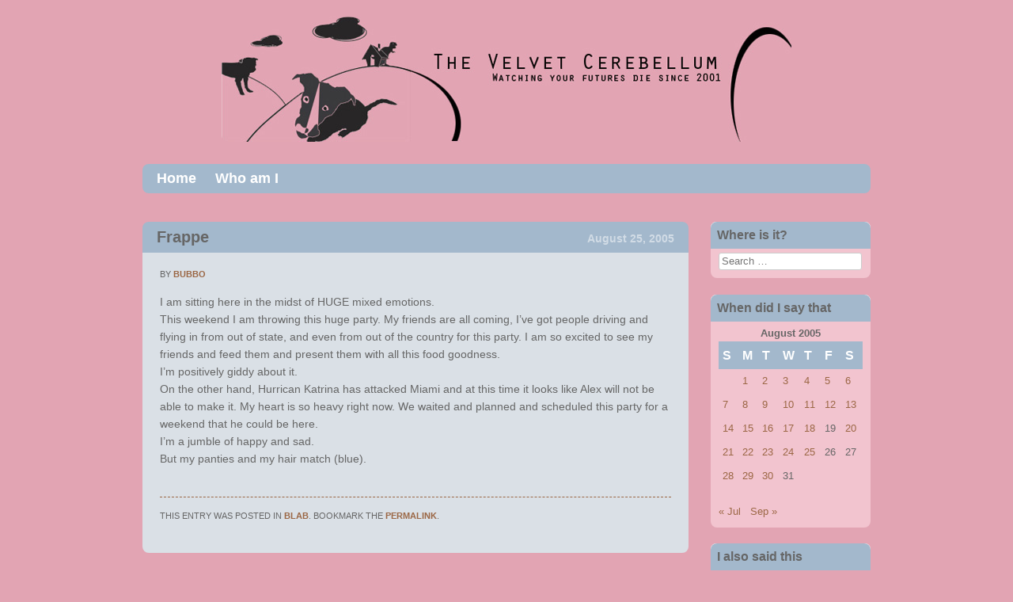

--- FILE ---
content_type: text/html; charset=UTF-8
request_url: http://velvet-c.com/2005/08/25/frappe/
body_size: 7780
content:
<!DOCTYPE html>
<html lang="en-US">
<head>
<meta charset="UTF-8" />
<meta name="viewport" content="width=device-width" />
<title>Frappe | The Velvet Cerebellum</title>
<link rel="profile" href="http://gmpg.org/xfn/11" />
<link rel="pingback" href="http://velvet-c.com/xmlrpc.php" />
<!--[if lt IE 9]>
<script src="http://velvet-c.com/wp-content/themes/babylog/js/html5.js" type="text/javascript"></script>
<![endif]-->

<meta name='robots' content='max-image-preview:large' />
<link rel='dns-prefetch' href='//fonts.googleapis.com' />
<link rel="alternate" type="application/rss+xml" title="The Velvet Cerebellum &raquo; Feed" href="http://velvet-c.com/feed/" />
<link rel="alternate" type="application/rss+xml" title="The Velvet Cerebellum &raquo; Comments Feed" href="http://velvet-c.com/comments/feed/" />
<script type="text/javascript">
window._wpemojiSettings = {"baseUrl":"https:\/\/s.w.org\/images\/core\/emoji\/14.0.0\/72x72\/","ext":".png","svgUrl":"https:\/\/s.w.org\/images\/core\/emoji\/14.0.0\/svg\/","svgExt":".svg","source":{"concatemoji":"http:\/\/velvet-c.com\/wp-includes\/js\/wp-emoji-release.min.js?ver=6.2.8"}};
/*! This file is auto-generated */
!function(e,a,t){var n,r,o,i=a.createElement("canvas"),p=i.getContext&&i.getContext("2d");function s(e,t){p.clearRect(0,0,i.width,i.height),p.fillText(e,0,0);e=i.toDataURL();return p.clearRect(0,0,i.width,i.height),p.fillText(t,0,0),e===i.toDataURL()}function c(e){var t=a.createElement("script");t.src=e,t.defer=t.type="text/javascript",a.getElementsByTagName("head")[0].appendChild(t)}for(o=Array("flag","emoji"),t.supports={everything:!0,everythingExceptFlag:!0},r=0;r<o.length;r++)t.supports[o[r]]=function(e){if(p&&p.fillText)switch(p.textBaseline="top",p.font="600 32px Arial",e){case"flag":return s("\ud83c\udff3\ufe0f\u200d\u26a7\ufe0f","\ud83c\udff3\ufe0f\u200b\u26a7\ufe0f")?!1:!s("\ud83c\uddfa\ud83c\uddf3","\ud83c\uddfa\u200b\ud83c\uddf3")&&!s("\ud83c\udff4\udb40\udc67\udb40\udc62\udb40\udc65\udb40\udc6e\udb40\udc67\udb40\udc7f","\ud83c\udff4\u200b\udb40\udc67\u200b\udb40\udc62\u200b\udb40\udc65\u200b\udb40\udc6e\u200b\udb40\udc67\u200b\udb40\udc7f");case"emoji":return!s("\ud83e\udef1\ud83c\udffb\u200d\ud83e\udef2\ud83c\udfff","\ud83e\udef1\ud83c\udffb\u200b\ud83e\udef2\ud83c\udfff")}return!1}(o[r]),t.supports.everything=t.supports.everything&&t.supports[o[r]],"flag"!==o[r]&&(t.supports.everythingExceptFlag=t.supports.everythingExceptFlag&&t.supports[o[r]]);t.supports.everythingExceptFlag=t.supports.everythingExceptFlag&&!t.supports.flag,t.DOMReady=!1,t.readyCallback=function(){t.DOMReady=!0},t.supports.everything||(n=function(){t.readyCallback()},a.addEventListener?(a.addEventListener("DOMContentLoaded",n,!1),e.addEventListener("load",n,!1)):(e.attachEvent("onload",n),a.attachEvent("onreadystatechange",function(){"complete"===a.readyState&&t.readyCallback()})),(e=t.source||{}).concatemoji?c(e.concatemoji):e.wpemoji&&e.twemoji&&(c(e.twemoji),c(e.wpemoji)))}(window,document,window._wpemojiSettings);
</script>
<style type="text/css">
img.wp-smiley,
img.emoji {
	display: inline !important;
	border: none !important;
	box-shadow: none !important;
	height: 1em !important;
	width: 1em !important;
	margin: 0 0.07em !important;
	vertical-align: -0.1em !important;
	background: none !important;
	padding: 0 !important;
}
</style>
	<link rel='stylesheet' id='wp-block-library-css' href='http://velvet-c.com/wp-includes/css/dist/block-library/style.min.css?ver=6.2.8' type='text/css' media='all' />
<link rel='stylesheet' id='classic-theme-styles-css' href='http://velvet-c.com/wp-includes/css/classic-themes.min.css?ver=6.2.8' type='text/css' media='all' />
<style id='global-styles-inline-css' type='text/css'>
body{--wp--preset--color--black: #000000;--wp--preset--color--cyan-bluish-gray: #abb8c3;--wp--preset--color--white: #ffffff;--wp--preset--color--pale-pink: #f78da7;--wp--preset--color--vivid-red: #cf2e2e;--wp--preset--color--luminous-vivid-orange: #ff6900;--wp--preset--color--luminous-vivid-amber: #fcb900;--wp--preset--color--light-green-cyan: #7bdcb5;--wp--preset--color--vivid-green-cyan: #00d084;--wp--preset--color--pale-cyan-blue: #8ed1fc;--wp--preset--color--vivid-cyan-blue: #0693e3;--wp--preset--color--vivid-purple: #9b51e0;--wp--preset--gradient--vivid-cyan-blue-to-vivid-purple: linear-gradient(135deg,rgba(6,147,227,1) 0%,rgb(155,81,224) 100%);--wp--preset--gradient--light-green-cyan-to-vivid-green-cyan: linear-gradient(135deg,rgb(122,220,180) 0%,rgb(0,208,130) 100%);--wp--preset--gradient--luminous-vivid-amber-to-luminous-vivid-orange: linear-gradient(135deg,rgba(252,185,0,1) 0%,rgba(255,105,0,1) 100%);--wp--preset--gradient--luminous-vivid-orange-to-vivid-red: linear-gradient(135deg,rgba(255,105,0,1) 0%,rgb(207,46,46) 100%);--wp--preset--gradient--very-light-gray-to-cyan-bluish-gray: linear-gradient(135deg,rgb(238,238,238) 0%,rgb(169,184,195) 100%);--wp--preset--gradient--cool-to-warm-spectrum: linear-gradient(135deg,rgb(74,234,220) 0%,rgb(151,120,209) 20%,rgb(207,42,186) 40%,rgb(238,44,130) 60%,rgb(251,105,98) 80%,rgb(254,248,76) 100%);--wp--preset--gradient--blush-light-purple: linear-gradient(135deg,rgb(255,206,236) 0%,rgb(152,150,240) 100%);--wp--preset--gradient--blush-bordeaux: linear-gradient(135deg,rgb(254,205,165) 0%,rgb(254,45,45) 50%,rgb(107,0,62) 100%);--wp--preset--gradient--luminous-dusk: linear-gradient(135deg,rgb(255,203,112) 0%,rgb(199,81,192) 50%,rgb(65,88,208) 100%);--wp--preset--gradient--pale-ocean: linear-gradient(135deg,rgb(255,245,203) 0%,rgb(182,227,212) 50%,rgb(51,167,181) 100%);--wp--preset--gradient--electric-grass: linear-gradient(135deg,rgb(202,248,128) 0%,rgb(113,206,126) 100%);--wp--preset--gradient--midnight: linear-gradient(135deg,rgb(2,3,129) 0%,rgb(40,116,252) 100%);--wp--preset--duotone--dark-grayscale: url('#wp-duotone-dark-grayscale');--wp--preset--duotone--grayscale: url('#wp-duotone-grayscale');--wp--preset--duotone--purple-yellow: url('#wp-duotone-purple-yellow');--wp--preset--duotone--blue-red: url('#wp-duotone-blue-red');--wp--preset--duotone--midnight: url('#wp-duotone-midnight');--wp--preset--duotone--magenta-yellow: url('#wp-duotone-magenta-yellow');--wp--preset--duotone--purple-green: url('#wp-duotone-purple-green');--wp--preset--duotone--blue-orange: url('#wp-duotone-blue-orange');--wp--preset--font-size--small: 13px;--wp--preset--font-size--medium: 20px;--wp--preset--font-size--large: 36px;--wp--preset--font-size--x-large: 42px;--wp--preset--spacing--20: 0.44rem;--wp--preset--spacing--30: 0.67rem;--wp--preset--spacing--40: 1rem;--wp--preset--spacing--50: 1.5rem;--wp--preset--spacing--60: 2.25rem;--wp--preset--spacing--70: 3.38rem;--wp--preset--spacing--80: 5.06rem;--wp--preset--shadow--natural: 6px 6px 9px rgba(0, 0, 0, 0.2);--wp--preset--shadow--deep: 12px 12px 50px rgba(0, 0, 0, 0.4);--wp--preset--shadow--sharp: 6px 6px 0px rgba(0, 0, 0, 0.2);--wp--preset--shadow--outlined: 6px 6px 0px -3px rgba(255, 255, 255, 1), 6px 6px rgba(0, 0, 0, 1);--wp--preset--shadow--crisp: 6px 6px 0px rgba(0, 0, 0, 1);}:where(.is-layout-flex){gap: 0.5em;}body .is-layout-flow > .alignleft{float: left;margin-inline-start: 0;margin-inline-end: 2em;}body .is-layout-flow > .alignright{float: right;margin-inline-start: 2em;margin-inline-end: 0;}body .is-layout-flow > .aligncenter{margin-left: auto !important;margin-right: auto !important;}body .is-layout-constrained > .alignleft{float: left;margin-inline-start: 0;margin-inline-end: 2em;}body .is-layout-constrained > .alignright{float: right;margin-inline-start: 2em;margin-inline-end: 0;}body .is-layout-constrained > .aligncenter{margin-left: auto !important;margin-right: auto !important;}body .is-layout-constrained > :where(:not(.alignleft):not(.alignright):not(.alignfull)){max-width: var(--wp--style--global--content-size);margin-left: auto !important;margin-right: auto !important;}body .is-layout-constrained > .alignwide{max-width: var(--wp--style--global--wide-size);}body .is-layout-flex{display: flex;}body .is-layout-flex{flex-wrap: wrap;align-items: center;}body .is-layout-flex > *{margin: 0;}:where(.wp-block-columns.is-layout-flex){gap: 2em;}.has-black-color{color: var(--wp--preset--color--black) !important;}.has-cyan-bluish-gray-color{color: var(--wp--preset--color--cyan-bluish-gray) !important;}.has-white-color{color: var(--wp--preset--color--white) !important;}.has-pale-pink-color{color: var(--wp--preset--color--pale-pink) !important;}.has-vivid-red-color{color: var(--wp--preset--color--vivid-red) !important;}.has-luminous-vivid-orange-color{color: var(--wp--preset--color--luminous-vivid-orange) !important;}.has-luminous-vivid-amber-color{color: var(--wp--preset--color--luminous-vivid-amber) !important;}.has-light-green-cyan-color{color: var(--wp--preset--color--light-green-cyan) !important;}.has-vivid-green-cyan-color{color: var(--wp--preset--color--vivid-green-cyan) !important;}.has-pale-cyan-blue-color{color: var(--wp--preset--color--pale-cyan-blue) !important;}.has-vivid-cyan-blue-color{color: var(--wp--preset--color--vivid-cyan-blue) !important;}.has-vivid-purple-color{color: var(--wp--preset--color--vivid-purple) !important;}.has-black-background-color{background-color: var(--wp--preset--color--black) !important;}.has-cyan-bluish-gray-background-color{background-color: var(--wp--preset--color--cyan-bluish-gray) !important;}.has-white-background-color{background-color: var(--wp--preset--color--white) !important;}.has-pale-pink-background-color{background-color: var(--wp--preset--color--pale-pink) !important;}.has-vivid-red-background-color{background-color: var(--wp--preset--color--vivid-red) !important;}.has-luminous-vivid-orange-background-color{background-color: var(--wp--preset--color--luminous-vivid-orange) !important;}.has-luminous-vivid-amber-background-color{background-color: var(--wp--preset--color--luminous-vivid-amber) !important;}.has-light-green-cyan-background-color{background-color: var(--wp--preset--color--light-green-cyan) !important;}.has-vivid-green-cyan-background-color{background-color: var(--wp--preset--color--vivid-green-cyan) !important;}.has-pale-cyan-blue-background-color{background-color: var(--wp--preset--color--pale-cyan-blue) !important;}.has-vivid-cyan-blue-background-color{background-color: var(--wp--preset--color--vivid-cyan-blue) !important;}.has-vivid-purple-background-color{background-color: var(--wp--preset--color--vivid-purple) !important;}.has-black-border-color{border-color: var(--wp--preset--color--black) !important;}.has-cyan-bluish-gray-border-color{border-color: var(--wp--preset--color--cyan-bluish-gray) !important;}.has-white-border-color{border-color: var(--wp--preset--color--white) !important;}.has-pale-pink-border-color{border-color: var(--wp--preset--color--pale-pink) !important;}.has-vivid-red-border-color{border-color: var(--wp--preset--color--vivid-red) !important;}.has-luminous-vivid-orange-border-color{border-color: var(--wp--preset--color--luminous-vivid-orange) !important;}.has-luminous-vivid-amber-border-color{border-color: var(--wp--preset--color--luminous-vivid-amber) !important;}.has-light-green-cyan-border-color{border-color: var(--wp--preset--color--light-green-cyan) !important;}.has-vivid-green-cyan-border-color{border-color: var(--wp--preset--color--vivid-green-cyan) !important;}.has-pale-cyan-blue-border-color{border-color: var(--wp--preset--color--pale-cyan-blue) !important;}.has-vivid-cyan-blue-border-color{border-color: var(--wp--preset--color--vivid-cyan-blue) !important;}.has-vivid-purple-border-color{border-color: var(--wp--preset--color--vivid-purple) !important;}.has-vivid-cyan-blue-to-vivid-purple-gradient-background{background: var(--wp--preset--gradient--vivid-cyan-blue-to-vivid-purple) !important;}.has-light-green-cyan-to-vivid-green-cyan-gradient-background{background: var(--wp--preset--gradient--light-green-cyan-to-vivid-green-cyan) !important;}.has-luminous-vivid-amber-to-luminous-vivid-orange-gradient-background{background: var(--wp--preset--gradient--luminous-vivid-amber-to-luminous-vivid-orange) !important;}.has-luminous-vivid-orange-to-vivid-red-gradient-background{background: var(--wp--preset--gradient--luminous-vivid-orange-to-vivid-red) !important;}.has-very-light-gray-to-cyan-bluish-gray-gradient-background{background: var(--wp--preset--gradient--very-light-gray-to-cyan-bluish-gray) !important;}.has-cool-to-warm-spectrum-gradient-background{background: var(--wp--preset--gradient--cool-to-warm-spectrum) !important;}.has-blush-light-purple-gradient-background{background: var(--wp--preset--gradient--blush-light-purple) !important;}.has-blush-bordeaux-gradient-background{background: var(--wp--preset--gradient--blush-bordeaux) !important;}.has-luminous-dusk-gradient-background{background: var(--wp--preset--gradient--luminous-dusk) !important;}.has-pale-ocean-gradient-background{background: var(--wp--preset--gradient--pale-ocean) !important;}.has-electric-grass-gradient-background{background: var(--wp--preset--gradient--electric-grass) !important;}.has-midnight-gradient-background{background: var(--wp--preset--gradient--midnight) !important;}.has-small-font-size{font-size: var(--wp--preset--font-size--small) !important;}.has-medium-font-size{font-size: var(--wp--preset--font-size--medium) !important;}.has-large-font-size{font-size: var(--wp--preset--font-size--large) !important;}.has-x-large-font-size{font-size: var(--wp--preset--font-size--x-large) !important;}
.wp-block-navigation a:where(:not(.wp-element-button)){color: inherit;}
:where(.wp-block-columns.is-layout-flex){gap: 2em;}
.wp-block-pullquote{font-size: 1.5em;line-height: 1.6;}
</style>
<link rel='stylesheet' id='cptch_stylesheet-css' href='http://velvet-c.com/wp-content/plugins/captcha/css/front_end_style.css?ver=4.4.5' type='text/css' media='all' />
<link rel='stylesheet' id='dashicons-css' href='http://velvet-c.com/wp-includes/css/dashicons.min.css?ver=6.2.8' type='text/css' media='all' />
<link rel='stylesheet' id='cptch_desktop_style-css' href='http://velvet-c.com/wp-content/plugins/captcha/css/desktop_style.css?ver=4.4.5' type='text/css' media='all' />
<link rel='stylesheet' id='style-css' href='http://velvet-c.com/wp-content/themes/babylog/style.css?ver=6.2.8' type='text/css' media='all' />
<link rel='stylesheet' id='babylog-vidaloka-css' href='http://fonts.googleapis.com/css?family=Vidaloka&#038;ver=6.2.8' type='text/css' media='all' />
<script type='text/javascript' src='http://velvet-c.com/wp-includes/js/jquery/jquery.min.js?ver=3.6.4' id='jquery-core-js'></script>
<script type='text/javascript' src='http://velvet-c.com/wp-includes/js/jquery/jquery-migrate.min.js?ver=3.4.0' id='jquery-migrate-js'></script>
<link rel="https://api.w.org/" href="http://velvet-c.com/wp-json/" /><link rel="alternate" type="application/json" href="http://velvet-c.com/wp-json/wp/v2/posts/657" /><link rel="EditURI" type="application/rsd+xml" title="RSD" href="http://velvet-c.com/xmlrpc.php?rsd" />
<link rel="wlwmanifest" type="application/wlwmanifest+xml" href="http://velvet-c.com/wp-includes/wlwmanifest.xml" />
<meta name="generator" content="WordPress 6.2.8" />
<link rel="canonical" href="http://velvet-c.com/2005/08/25/frappe/" />
<link rel='shortlink' href='http://velvet-c.com/?p=657' />
<link rel="alternate" type="application/json+oembed" href="http://velvet-c.com/wp-json/oembed/1.0/embed?url=http%3A%2F%2Fvelvet-c.com%2F2005%2F08%2F25%2Ffrappe%2F" />
<link rel="alternate" type="text/xml+oembed" href="http://velvet-c.com/wp-json/oembed/1.0/embed?url=http%3A%2F%2Fvelvet-c.com%2F2005%2F08%2F25%2Ffrappe%2F&#038;format=xml" />
	<style type="text/css">
			.site-title,
		.site-description {
			position: absolute !important;
			clip: rect(1px 1px 1px 1px); /* IE6, IE7 */
			clip: rect(1px, 1px, 1px, 1px);
		}
		</style>
	<style type="text/css" id="custom-background-css">
body.custom-background { background-color: #e2a4b3; }
</style>
	</head>

<body class="post-template-default single single-post postid-657 single-format-standard custom-background theme-color-pink">
<div id="page" class="hfeed site">
			<div class="header-image">
		<a href="http://velvet-c.com/" title="The Velvet Cerebellum" rel="home">
			<img src="http://velvet-c.com/wp-content/uploads/2017/02/velvbanner3.jpg" width="720" height="159" alt="" />
		</a>
	</div>
		<header id="masthead" class="site-header" role="banner">
		<hgroup>
			<h1 class="site-title"><a href="http://velvet-c.com/" title="The Velvet Cerebellum" rel="home">The Velvet Cerebellum</a></h1>

			
			<h2 class="site-description">Watching your futures die since 2001</h2>
		</hgroup>

		<nav role="navigation" class="site-navigation main-navigation">
			<h1 class="assistive-text">Menu</h1>
			<div class="assistive-text skip-link"><a href="#content" title="Skip to content">Skip to content</a></div>

			<div class="menu"><ul>
<li ><a href="http://velvet-c.com/">Home</a></li><li class="page_item page-item-2"><a href="http://velvet-c.com/who/">Who am I</a></li>
</ul></div>
		</nav><!-- .site-navigation .main-navigation -->
	</header><!-- #masthead .site-header -->

	<div id="main" class="site-main">
		<div id="primary" class="content-area">
			<div id="content" class="site-content" role="main">

			
				
<article id="post-657" class="post-657 post type-post status-publish format-standard hentry category-blab">
	<header class="entry-header">
		<h1 class="entry-title"><a href="http://velvet-c.com/2005/08/25/frappe/" title="Permalink to Frappe" rel="bookmark">Frappe</a></h1>
		<a href="http://velvet-c.com/2005/08/25/frappe/" title="1:07 pm" rel="bookmark"><time class="entry-date" datetime="2005-08-25T13:07:20-04:00" pubdate>August 25, 2005</time></a>	</header><!-- .entry-header -->
	<div class="content-wrapper">
		<div class="entry-meta">
			<span class="byline">By <span class="author vcard"><a class="url fn n" href="http://velvet-c.com/author/bubbo/" title="View all posts by bubbo" rel="author">bubbo</a></span></span></span>		</div>
		<div class="entry-content">
			<p>I am sitting here in the midst of HUGE mixed emotions.<br />
This weekend I am throwing this huge party. My friends are all coming, I&#8217;ve got people driving and flying in from out of state, and even from out of the country for this party. I am so excited to see my friends and feed them and present them with all this food goodness.<br />
I&#8217;m positively giddy about it.<br />
On the other hand, Hurrican Katrina has attacked Miami and at this time it looks like Alex will not be able to make it. My heart is so heavy right now. We waited and planned and scheduled this party for a weekend that he could be here.<br />
I&#8217;m a jumble of happy and sad.<br />
But my panties and my hair match (blue).</p>
					</div><!-- .entry-content -->

		<footer class="entry-meta">
			This entry was posted in <a href="http://velvet-c.com/category/blab/" rel="category tag">Blab</a>. Bookmark the <a href="http://velvet-c.com/2005/08/25/frappe/" title="Permalink to Frappe" rel="bookmark">permalink</a>.
					</footer><!-- .entry-meta -->
	</div>
</article><!-- #post-657 -->

					<nav role="navigation" id="nav-below" class="site-navigation post-navigation">
		<h1 class="assistive-text">Post navigation</h1>

	
		<div class="nav-previous"><a href="http://velvet-c.com/2005/08/24/insomnia/" rel="prev"><span class="meta-nav">&larr;</span> Insomnia</a></div>		<div class="nav-next"><a href="http://velvet-c.com/2005/08/28/can_i_fart_in_your_pajamas/" rel="next">Can I fart in your pajamas? <span class="meta-nav">&rarr;</span></a></div>
	
	</nav><!-- #nav-below -->
	
				
			
			</div><!-- #content .site-content -->
		</div><!-- #primary .content-area -->

		<div id="secondary" class="widget-area" role="complementary">
						<aside id="search-4" class="widget widget_search"><div class="widget-notitle-content-container"></div><h1 class="widget-title">Where is it?</h1><div class="widget-contents">	<form method="get" id="searchform" action="http://velvet-c.com/" role="search">
		<label for="s" class="assistive-text">Search</label>
		<input type="text" class="field" name="s" value="" id="s" placeholder="Search &hellip;" />
		<input type="submit" class="submit" name="submit" id="searchsubmit" value="Search" />
	</form>
</div></aside><aside id="calendar-4" class="widget widget_calendar"><div class="widget-notitle-content-container"></div><h1 class="widget-title">When did I say that</h1><div class="widget-contents"><div id="calendar_wrap" class="calendar_wrap"><table id="wp-calendar" class="wp-calendar-table">
	<caption>August 2005</caption>
	<thead>
	<tr>
		<th scope="col" title="Sunday">S</th>
		<th scope="col" title="Monday">M</th>
		<th scope="col" title="Tuesday">T</th>
		<th scope="col" title="Wednesday">W</th>
		<th scope="col" title="Thursday">T</th>
		<th scope="col" title="Friday">F</th>
		<th scope="col" title="Saturday">S</th>
	</tr>
	</thead>
	<tbody>
	<tr>
		<td colspan="1" class="pad">&nbsp;</td><td><a href="http://velvet-c.com/2005/08/01/" aria-label="Posts published on August 1, 2005">1</a></td><td><a href="http://velvet-c.com/2005/08/02/" aria-label="Posts published on August 2, 2005">2</a></td><td><a href="http://velvet-c.com/2005/08/03/" aria-label="Posts published on August 3, 2005">3</a></td><td><a href="http://velvet-c.com/2005/08/04/" aria-label="Posts published on August 4, 2005">4</a></td><td><a href="http://velvet-c.com/2005/08/05/" aria-label="Posts published on August 5, 2005">5</a></td><td><a href="http://velvet-c.com/2005/08/06/" aria-label="Posts published on August 6, 2005">6</a></td>
	</tr>
	<tr>
		<td><a href="http://velvet-c.com/2005/08/07/" aria-label="Posts published on August 7, 2005">7</a></td><td><a href="http://velvet-c.com/2005/08/08/" aria-label="Posts published on August 8, 2005">8</a></td><td><a href="http://velvet-c.com/2005/08/09/" aria-label="Posts published on August 9, 2005">9</a></td><td><a href="http://velvet-c.com/2005/08/10/" aria-label="Posts published on August 10, 2005">10</a></td><td><a href="http://velvet-c.com/2005/08/11/" aria-label="Posts published on August 11, 2005">11</a></td><td><a href="http://velvet-c.com/2005/08/12/" aria-label="Posts published on August 12, 2005">12</a></td><td><a href="http://velvet-c.com/2005/08/13/" aria-label="Posts published on August 13, 2005">13</a></td>
	</tr>
	<tr>
		<td><a href="http://velvet-c.com/2005/08/14/" aria-label="Posts published on August 14, 2005">14</a></td><td><a href="http://velvet-c.com/2005/08/15/" aria-label="Posts published on August 15, 2005">15</a></td><td><a href="http://velvet-c.com/2005/08/16/" aria-label="Posts published on August 16, 2005">16</a></td><td><a href="http://velvet-c.com/2005/08/17/" aria-label="Posts published on August 17, 2005">17</a></td><td><a href="http://velvet-c.com/2005/08/18/" aria-label="Posts published on August 18, 2005">18</a></td><td>19</td><td><a href="http://velvet-c.com/2005/08/20/" aria-label="Posts published on August 20, 2005">20</a></td>
	</tr>
	<tr>
		<td><a href="http://velvet-c.com/2005/08/21/" aria-label="Posts published on August 21, 2005">21</a></td><td><a href="http://velvet-c.com/2005/08/22/" aria-label="Posts published on August 22, 2005">22</a></td><td><a href="http://velvet-c.com/2005/08/23/" aria-label="Posts published on August 23, 2005">23</a></td><td><a href="http://velvet-c.com/2005/08/24/" aria-label="Posts published on August 24, 2005">24</a></td><td><a href="http://velvet-c.com/2005/08/25/" aria-label="Posts published on August 25, 2005">25</a></td><td>26</td><td>27</td>
	</tr>
	<tr>
		<td><a href="http://velvet-c.com/2005/08/28/" aria-label="Posts published on August 28, 2005">28</a></td><td><a href="http://velvet-c.com/2005/08/29/" aria-label="Posts published on August 29, 2005">29</a></td><td><a href="http://velvet-c.com/2005/08/30/" aria-label="Posts published on August 30, 2005">30</a></td><td>31</td>
		<td class="pad" colspan="3">&nbsp;</td>
	</tr>
	</tbody>
	</table><nav aria-label="Previous and next months" class="wp-calendar-nav">
		<span class="wp-calendar-nav-prev"><a href="http://velvet-c.com/2005/07/">&laquo; Jul</a></span>
		<span class="pad">&nbsp;</span>
		<span class="wp-calendar-nav-next"><a href="http://velvet-c.com/2005/09/">Sep &raquo;</a></span>
	</nav></div></div></aside><aside id="archives-4" class="widget widget_archive"><div class="widget-notitle-content-container"></div><h1 class="widget-title">I also said this</h1><div class="widget-contents">		<label class="screen-reader-text" for="archives-dropdown-4">I also said this</label>
		<select id="archives-dropdown-4" name="archive-dropdown">
			
			<option value="">Select Month</option>
				<option value='http://velvet-c.com/2022/01/'> January 2022 </option>
	<option value='http://velvet-c.com/2021/01/'> January 2021 </option>
	<option value='http://velvet-c.com/2018/11/'> November 2018 </option>
	<option value='http://velvet-c.com/2018/08/'> August 2018 </option>
	<option value='http://velvet-c.com/2018/06/'> June 2018 </option>
	<option value='http://velvet-c.com/2018/05/'> May 2018 </option>
	<option value='http://velvet-c.com/2018/04/'> April 2018 </option>
	<option value='http://velvet-c.com/2018/03/'> March 2018 </option>
	<option value='http://velvet-c.com/2017/06/'> June 2017 </option>
	<option value='http://velvet-c.com/2017/05/'> May 2017 </option>
	<option value='http://velvet-c.com/2017/02/'> February 2017 </option>
	<option value='http://velvet-c.com/2016/11/'> November 2016 </option>
	<option value='http://velvet-c.com/2016/05/'> May 2016 </option>
	<option value='http://velvet-c.com/2016/02/'> February 2016 </option>
	<option value='http://velvet-c.com/2015/10/'> October 2015 </option>
	<option value='http://velvet-c.com/2015/05/'> May 2015 </option>
	<option value='http://velvet-c.com/2015/04/'> April 2015 </option>
	<option value='http://velvet-c.com/2015/03/'> March 2015 </option>
	<option value='http://velvet-c.com/2014/11/'> November 2014 </option>
	<option value='http://velvet-c.com/2014/05/'> May 2014 </option>
	<option value='http://velvet-c.com/2013/11/'> November 2013 </option>
	<option value='http://velvet-c.com/2013/09/'> September 2013 </option>
	<option value='http://velvet-c.com/2013/07/'> July 2013 </option>
	<option value='http://velvet-c.com/2013/06/'> June 2013 </option>
	<option value='http://velvet-c.com/2013/05/'> May 2013 </option>
	<option value='http://velvet-c.com/2013/04/'> April 2013 </option>
	<option value='http://velvet-c.com/2013/03/'> March 2013 </option>
	<option value='http://velvet-c.com/2013/02/'> February 2013 </option>
	<option value='http://velvet-c.com/2012/12/'> December 2012 </option>
	<option value='http://velvet-c.com/2012/11/'> November 2012 </option>
	<option value='http://velvet-c.com/2012/10/'> October 2012 </option>
	<option value='http://velvet-c.com/2012/09/'> September 2012 </option>
	<option value='http://velvet-c.com/2012/08/'> August 2012 </option>
	<option value='http://velvet-c.com/2012/07/'> July 2012 </option>
	<option value='http://velvet-c.com/2012/06/'> June 2012 </option>
	<option value='http://velvet-c.com/2012/05/'> May 2012 </option>
	<option value='http://velvet-c.com/2012/04/'> April 2012 </option>
	<option value='http://velvet-c.com/2012/03/'> March 2012 </option>
	<option value='http://velvet-c.com/2012/01/'> January 2012 </option>
	<option value='http://velvet-c.com/2011/11/'> November 2011 </option>
	<option value='http://velvet-c.com/2011/10/'> October 2011 </option>
	<option value='http://velvet-c.com/2011/09/'> September 2011 </option>
	<option value='http://velvet-c.com/2011/08/'> August 2011 </option>
	<option value='http://velvet-c.com/2011/07/'> July 2011 </option>
	<option value='http://velvet-c.com/2011/06/'> June 2011 </option>
	<option value='http://velvet-c.com/2011/03/'> March 2011 </option>
	<option value='http://velvet-c.com/2011/02/'> February 2011 </option>
	<option value='http://velvet-c.com/2011/01/'> January 2011 </option>
	<option value='http://velvet-c.com/2010/12/'> December 2010 </option>
	<option value='http://velvet-c.com/2010/09/'> September 2010 </option>
	<option value='http://velvet-c.com/2010/08/'> August 2010 </option>
	<option value='http://velvet-c.com/2010/07/'> July 2010 </option>
	<option value='http://velvet-c.com/2010/06/'> June 2010 </option>
	<option value='http://velvet-c.com/2010/05/'> May 2010 </option>
	<option value='http://velvet-c.com/2010/04/'> April 2010 </option>
	<option value='http://velvet-c.com/2010/03/'> March 2010 </option>
	<option value='http://velvet-c.com/2010/02/'> February 2010 </option>
	<option value='http://velvet-c.com/2010/01/'> January 2010 </option>
	<option value='http://velvet-c.com/2009/12/'> December 2009 </option>
	<option value='http://velvet-c.com/2009/11/'> November 2009 </option>
	<option value='http://velvet-c.com/2009/10/'> October 2009 </option>
	<option value='http://velvet-c.com/2009/09/'> September 2009 </option>
	<option value='http://velvet-c.com/2009/08/'> August 2009 </option>
	<option value='http://velvet-c.com/2009/07/'> July 2009 </option>
	<option value='http://velvet-c.com/2009/06/'> June 2009 </option>
	<option value='http://velvet-c.com/2009/05/'> May 2009 </option>
	<option value='http://velvet-c.com/2009/04/'> April 2009 </option>
	<option value='http://velvet-c.com/2009/03/'> March 2009 </option>
	<option value='http://velvet-c.com/2009/02/'> February 2009 </option>
	<option value='http://velvet-c.com/2009/01/'> January 2009 </option>
	<option value='http://velvet-c.com/2008/12/'> December 2008 </option>
	<option value='http://velvet-c.com/2008/11/'> November 2008 </option>
	<option value='http://velvet-c.com/2008/10/'> October 2008 </option>
	<option value='http://velvet-c.com/2008/09/'> September 2008 </option>
	<option value='http://velvet-c.com/2008/08/'> August 2008 </option>
	<option value='http://velvet-c.com/2008/07/'> July 2008 </option>
	<option value='http://velvet-c.com/2008/06/'> June 2008 </option>
	<option value='http://velvet-c.com/2008/05/'> May 2008 </option>
	<option value='http://velvet-c.com/2008/04/'> April 2008 </option>
	<option value='http://velvet-c.com/2008/03/'> March 2008 </option>
	<option value='http://velvet-c.com/2008/02/'> February 2008 </option>
	<option value='http://velvet-c.com/2008/01/'> January 2008 </option>
	<option value='http://velvet-c.com/2007/12/'> December 2007 </option>
	<option value='http://velvet-c.com/2007/11/'> November 2007 </option>
	<option value='http://velvet-c.com/2007/10/'> October 2007 </option>
	<option value='http://velvet-c.com/2007/09/'> September 2007 </option>
	<option value='http://velvet-c.com/2007/08/'> August 2007 </option>
	<option value='http://velvet-c.com/2007/07/'> July 2007 </option>
	<option value='http://velvet-c.com/2007/06/'> June 2007 </option>
	<option value='http://velvet-c.com/2007/05/'> May 2007 </option>
	<option value='http://velvet-c.com/2007/04/'> April 2007 </option>
	<option value='http://velvet-c.com/2007/03/'> March 2007 </option>
	<option value='http://velvet-c.com/2007/02/'> February 2007 </option>
	<option value='http://velvet-c.com/2007/01/'> January 2007 </option>
	<option value='http://velvet-c.com/2006/12/'> December 2006 </option>
	<option value='http://velvet-c.com/2006/11/'> November 2006 </option>
	<option value='http://velvet-c.com/2006/10/'> October 2006 </option>
	<option value='http://velvet-c.com/2006/09/'> September 2006 </option>
	<option value='http://velvet-c.com/2006/08/'> August 2006 </option>
	<option value='http://velvet-c.com/2006/07/'> July 2006 </option>
	<option value='http://velvet-c.com/2006/06/'> June 2006 </option>
	<option value='http://velvet-c.com/2006/05/'> May 2006 </option>
	<option value='http://velvet-c.com/2006/04/'> April 2006 </option>
	<option value='http://velvet-c.com/2006/03/'> March 2006 </option>
	<option value='http://velvet-c.com/2006/02/'> February 2006 </option>
	<option value='http://velvet-c.com/2006/01/'> January 2006 </option>
	<option value='http://velvet-c.com/2005/12/'> December 2005 </option>
	<option value='http://velvet-c.com/2005/11/'> November 2005 </option>
	<option value='http://velvet-c.com/2005/10/'> October 2005 </option>
	<option value='http://velvet-c.com/2005/09/'> September 2005 </option>
	<option value='http://velvet-c.com/2005/08/'> August 2005 </option>
	<option value='http://velvet-c.com/2005/07/'> July 2005 </option>
	<option value='http://velvet-c.com/2005/06/'> June 2005 </option>
	<option value='http://velvet-c.com/2005/05/'> May 2005 </option>
	<option value='http://velvet-c.com/2005/04/'> April 2005 </option>
	<option value='http://velvet-c.com/2005/03/'> March 2005 </option>
	<option value='http://velvet-c.com/2005/02/'> February 2005 </option>
	<option value='http://velvet-c.com/2005/01/'> January 2005 </option>
	<option value='http://velvet-c.com/2004/12/'> December 2004 </option>
	<option value='http://velvet-c.com/2004/11/'> November 2004 </option>
	<option value='http://velvet-c.com/2004/10/'> October 2004 </option>
	<option value='http://velvet-c.com/2004/09/'> September 2004 </option>
	<option value='http://velvet-c.com/2004/08/'> August 2004 </option>
	<option value='http://velvet-c.com/2004/07/'> July 2004 </option>
	<option value='http://velvet-c.com/2004/06/'> June 2004 </option>
	<option value='http://velvet-c.com/2004/05/'> May 2004 </option>
	<option value='http://velvet-c.com/2004/04/'> April 2004 </option>
	<option value='http://velvet-c.com/2004/03/'> March 2004 </option>
	<option value='http://velvet-c.com/2004/02/'> February 2004 </option>
	<option value='http://velvet-c.com/2004/01/'> January 2004 </option>
	<option value='http://velvet-c.com/2003/12/'> December 2003 </option>
	<option value='http://velvet-c.com/2003/11/'> November 2003 </option>
	<option value='http://velvet-c.com/2003/10/'> October 2003 </option>
	<option value='http://velvet-c.com/2003/09/'> September 2003 </option>
	<option value='http://velvet-c.com/2003/08/'> August 2003 </option>
	<option value='http://velvet-c.com/2003/07/'> July 2003 </option>
	<option value='http://velvet-c.com/2003/06/'> June 2003 </option>
	<option value='http://velvet-c.com/2003/05/'> May 2003 </option>
	<option value='http://velvet-c.com/2003/04/'> April 2003 </option>
	<option value='http://velvet-c.com/2003/03/'> March 2003 </option>
	<option value='http://velvet-c.com/2003/02/'> February 2003 </option>
	<option value='http://velvet-c.com/2003/01/'> January 2003 </option>
	<option value='http://velvet-c.com/2002/12/'> December 2002 </option>
	<option value='http://velvet-c.com/2002/11/'> November 2002 </option>
	<option value='http://velvet-c.com/2002/10/'> October 2002 </option>
	<option value='http://velvet-c.com/2002/09/'> September 2002 </option>
	<option value='http://velvet-c.com/2002/08/'> August 2002 </option>
	<option value='http://velvet-c.com/2002/07/'> July 2002 </option>
	<option value='http://velvet-c.com/2002/06/'> June 2002 </option>
	<option value='http://velvet-c.com/2002/05/'> May 2002 </option>
	<option value='http://velvet-c.com/2002/04/'> April 2002 </option>
	<option value='http://velvet-c.com/2002/03/'> March 2002 </option>
	<option value='http://velvet-c.com/2002/02/'> February 2002 </option>
	<option value='http://velvet-c.com/2002/01/'> January 2002 </option>
	<option value='http://velvet-c.com/2001/12/'> December 2001 </option>
	<option value='http://velvet-c.com/2001/11/'> November 2001 </option>
	<option value='http://velvet-c.com/2001/10/'> October 2001 </option>
	<option value='http://velvet-c.com/2001/09/'> September 2001 </option>
	<option value='http://velvet-c.com/2001/08/'> August 2001 </option>
	<option value='http://velvet-c.com/2001/06/'> June 2001 </option>
	<option value='http://velvet-c.com/2001/05/'> May 2001 </option>
	<option value='http://velvet-c.com/2001/04/'> April 2001 </option>
	<option value='http://velvet-c.com/2001/03/'> March 2001 </option>
	<option value='http://velvet-c.com/2001/02/'> February 2001 </option>

		</select>

<script type="text/javascript">
/* <![CDATA[ */
(function() {
	var dropdown = document.getElementById( "archives-dropdown-4" );
	function onSelectChange() {
		if ( dropdown.options[ dropdown.selectedIndex ].value !== '' ) {
			document.location.href = this.options[ this.selectedIndex ].value;
		}
	}
	dropdown.onchange = onSelectChange;
})();
/* ]]> */
</script>
			</div></aside><aside id="categories-4" class="widget widget_categories"><div class="widget-notitle-content-container"></div><h1 class="widget-title">I said it like this</h1><div class="widget-contents">
			<ul>
					<li class="cat-item cat-item-2"><a href="http://velvet-c.com/category/blab/">Blab</a>
</li>
	<li class="cat-item cat-item-17"><a href="http://velvet-c.com/category/charcuterie/">Charcuterie</a>
</li>
	<li class="cat-item cat-item-10"><a href="http://velvet-c.com/category/craftin/">Craftin</a>
</li>
	<li class="cat-item cat-item-4"><a href="http://velvet-c.com/category/delicious/">Delicious</a>
</li>
	<li class="cat-item cat-item-8"><a href="http://velvet-c.com/category/doogles/">Doogles</a>
</li>
	<li class="cat-item cat-item-5"><a href="http://velvet-c.com/category/farmer-ant/">Farmer Ant</a>
</li>
	<li class="cat-item cat-item-3"><a href="http://velvet-c.com/category/license/">License</a>
</li>
	<li class="cat-item cat-item-11"><a href="http://velvet-c.com/category/lizarus/">Lizarus</a>
</li>
	<li class="cat-item cat-item-16"><a href="http://velvet-c.com/category/mitt-brod-eventyr/">Mitt Brød Eventyr</a>
</li>
	<li class="cat-item cat-item-6"><a href="http://velvet-c.com/category/not-here/">Not here</a>
</li>
	<li class="cat-item cat-item-14"><a href="http://velvet-c.com/category/opinion/">Opinion</a>
</li>
	<li class="cat-item cat-item-9"><a href="http://velvet-c.com/category/quotables/">Quotables</a>
</li>
	<li class="cat-item cat-item-1"><a href="http://velvet-c.com/category/uncategorized/">Uncategorized</a>
</li>
	<li class="cat-item cat-item-7"><a href="http://velvet-c.com/category/very-special/">Very Special</a>
</li>
			</ul>

			</div></aside><aside id="meta-4" class="widget widget_meta"><div class="widget-notitle-content-container"></div><h1 class="widget-title">We love the cachet of self deprecation</h1><div class="widget-contents">
		<ul>
						<li><a href="http://velvet-c.com/wp-login.php">Log in</a></li>
			<li><a href="http://velvet-c.com/feed/">Entries feed</a></li>
			<li><a href="http://velvet-c.com/comments/feed/">Comments feed</a></li>

			<li><a href="https://wordpress.org/">WordPress.org</a></li>
		</ul>

		</div></aside>		</div><!-- #secondary .widget-area -->

	</div><!-- #main .site-main -->

	<footer id="colophon" class="site-footer" role="contentinfo">
		<div class="site-info">
						<a href="http://wordpress.org/" title="A Semantic Personal Publishing Platform" rel="generator">Proudly powered by WordPress</a>
			<span class="sep"> | </span>
			Theme: Babylog by <a href="http://carolinemoore.net/" rel="designer">Caroline Moore</a>.		</div><!-- .site-info -->
	</footer><!-- #colophon .site-footer -->
</div><!-- #page .hfeed .site -->

<script type='text/javascript' src='http://velvet-c.com/wp-content/themes/babylog/js/small-menu.js?ver=20120206' id='small-menu-js'></script>

</body>
</html>